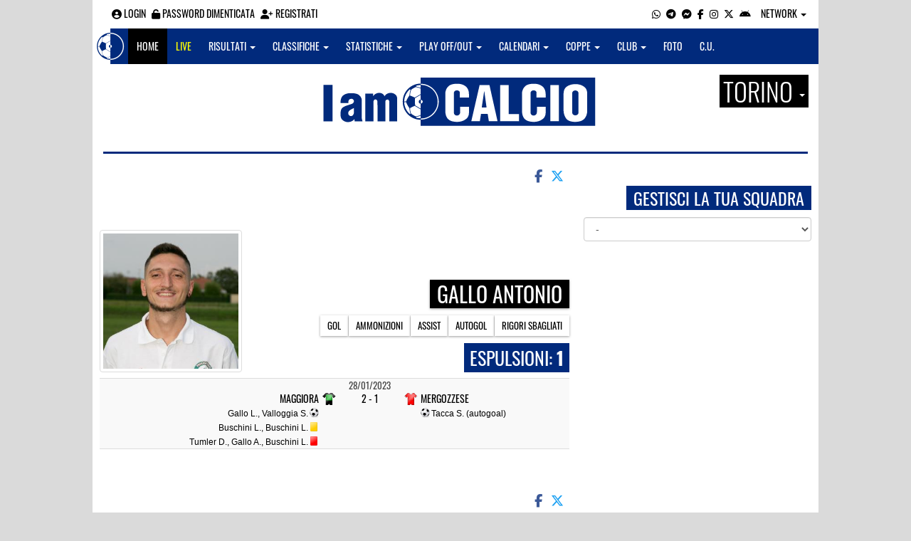

--- FILE ---
content_type: text/html; charset=UTF-8
request_url: https://torino.iamcalcio.it/espulsioni/gallo-antonio/35136/200/3a-categoria-vco/2022-2023.html
body_size: 14444
content:
<!DOCTYPE html><html lang="it"><head><script async src="https://www.googletagmanager.com/gtag/js?id=G-7CLCKJ1X36"></script><script src="https://static.iamcalcio.it/engine/js/gtag.js"></script><meta name="theme-color" content="#012a7c" /><base href="https://torino.iamcalcio.it/" /><meta charset="utf-8" /><meta http-equiv="X-UA-Compatible" content="IE=edge" /><meta name="viewport" content="width=device-width, initial-scale=1.0" /><link rel="manifest" href="manifest.php"><meta http-equiv="refresh" content="600" /><title>Espulsioni - Gallo Antonio - Terza Categoria VCO - 2022/2023 - I AM CALCIO TORINO</title><meta name="description" content="I am Calcio, social magazine sul mondo del calcio. Classifiche, pronostici e risultati in tempo reale"><meta name="keywords" content="calcio, notizie, social, allenatore, calciatore, preparatore, dirigente, presidente, fotografo, redattore, arbitro, risultati, diretta, live, pronostici, calendario, classifica, supporter, tifoso, mister" /><meta property="fb:app_id" content="436568696444789" /><link href="https://media5.iamcalcio.it/_repository/favicon/torino.favicon.ico" rel="icon" type="image/x-icon" /><link rel="apple-touch-icon" href="https://media5.iamcalcio.it/_repository/apple-touch/torino.apple-touch.png" /><link rel="alternate" type="application/rss+xml" title="I AM CALCIO TORINO" href="https://torino.iamcalcio.it/rss/news/" /><style>:root{--main-bg-color: #012a7c; --main-font-color: #ffffff;}</style><link href="https://static.iamcalcio.it/engine/assets-cached/iac_9d85bf788898fb9df8e2f2468fcb45c7.css" rel="stylesheet" type="text/css" /><link href="https://static.iamcalcio.it/engine/assets-cached/iac_a863f657ddbc3b0fb494a9c549952428.css" rel="stylesheet" type="text/css" /><script async src="https://www.googletagservices.com/tag/js/gpt.js"></script><script data-ad-client="ca-pub-1271695306484538" async src="https://pagead2.googlesyndication.com/pagead/js/adsbygoogle.js"></script></head><body class="reduced" data-network="26"><div class="container container-main-wbn"><nav id="topbar"><ul class="pull-left"><li><form class="form-inline" method="post"><div class="form-group"><input name="user" type="text" class="form-control" placeholder="nickname" required></div> <div class="form-group"><input name="pass" type="password" class="form-control" placeholder="password" required></div> <button type="submit" class="btn btn-default"><i class="fa-solid fa-user"></i> Accedi</button></form></li><li><a class="login-button" href="#"><i class="fa-solid fa-user-circle" aria-hidden="true" title="Effettua il login"></i> Login</a></li><li><a href="forgot_password.html"><i class="fa-solid fa-unlock" title="Password dimenticata?"></i> Password dimenticata</a></li><li><a href="registrazione.html"><i class="fa-solid fa-user-plus"></i> Registrati</a></li></ul><ul class="pull-right"><li><a class="socialIcons whatsapp" href="https://api.whatsapp.com/send?phone=3333986777" title="Contatta I AM CALCIO TORINO su WhatsApp" target="_blank"><i class="fa-brands fa-whatsapp"></i></a></li><li><a class="socialIcons telegram" href="https://t.me/+393333986777" title="Contatta I AM CALCIO TORINO su Telegram"  target="_blank"><i class="fa-brands fa-telegram-plane"></i></a></li><li><a class="socialIcons messenger" href="https://www.messenger.com/t/iamcalcio.to/" title="Contatta I AM CALCIO TORINO su Messenger" target="_blank"><i class="fa-brands fa-facebook-messenger"></i></a></li><li><a class="socialIcons facebook" href="https://www.facebook.com/iamcalcio.to/" title="Visita I AM CALCIO TORINO su Facebook" target="_blank"><i class="fa-brands fa-facebook-f"></i></a></li><li><a class="socialIcons instagram" href="https://www.instagram.com/iamcalcio/" title="Visita I AM CALCIO TORINO su Instagram" target="_blank"><i class="fa-brands fa-instagram"></i></a></li><li><a class="socialIcons twitter" href="https://twitter.com/iamcalciotorino" title="Visita I AM CALCIO TORINO su Twitter" target="_blank"><i class="fa-brands fa-x-twitter"></i></a></li><li><a href="#" id="download-app-header" class="socialIcons app-android" title="App I AM CALCIO per Android" target="_blank"><i class="fa-brands fa-android"></i></a></li><li class="dropdown networks-list"><a href="#" class="dropdown-toggle" data-toggle="dropdown" role="button" aria-haspopup="true" aria-expanded="false">Network <span class="caret"></span></a><ul class="dropdown-menu"><li class="network-italia"><a href="https://iamcalcio.it">Italia</a></li><li><a href="https://alessandria.iamcalcio.it">Alessandria</a></li><li><a href="https://aosta.iamcalcio.it">Aosta</a></li><li><a href="https://asti.iamcalcio.it">Asti</a></li><li><a href="https://avellino.iamcalcio.it">Avellino</a></li><li><a href="https://bari.iamcalcio.it">Bari</a></li><li><a href="https://bat.iamcalcio.it">Bat</a></li><li><a href="https://benevento.iamcalcio.it">Benevento</a></li><li><a href="https://biella.iamcalcio.it">Biella</a></li><li><a href="https://brindisi.iamcalcio.it">Brindisi</a></li><li><a href="https://campobasso.iamcalcio.it">Campobasso</a></li><li><a href="https://caserta.iamcalcio.it">Caserta</a></li><li><a href="https://catanzaro.iamcalcio.it">Catanzaro</a></li><li><a href="https://cosenza.iamcalcio.it">Cosenza</a></li><li><a href="https://crotone.iamcalcio.it">Crotone</a></li><li><a href="https://cuneo.iamcalcio.it">Cuneo</a></li><li><a href="https://foggia.iamcalcio.it">Foggia</a></li><li><a href="https://isernia.iamcalcio.it">Isernia</a></li><li><a href="https://lecce.iamcalcio.it">Lecce</a></li><li><a href="https://matera.iamcalcio.it">Matera</a></li><li><a href="https://napoli.iamcalcio.it">Napoli</a></li><li><a href="https://novara.iamcalcio.it">Novara</a></li><li><a href="https://potenza.iamcalcio.it">Potenza</a></li><li><a href="https://reggiocalabria.iamcalcio.it">Reggio Calabria</a></li><li><a href="https://salerno.iamcalcio.it">Salerno</a></li><li><a href="https://taranto.iamcalcio.it">Taranto</a></li><li><a href="https://torino.iamcalcio.it">Torino</a></li><li><a href="https://vco.iamcalcio.it">Vco</a></li><li><a href="https://vercelli.iamcalcio.it">Vercelli</a></li><li><a href="https://vibovalentia.iamcalcio.it">Vibo Valentia</a></li></ul></li></ul></nav><nav id="topmenu" class="navbar navbar-default topmenu container navbar-fixed-top"><div><div class="navbar-header"><a class="navbar-brand visible-lg" href="/"><img src="https://media5.iamcalcio.it/logos/brand.png" alt="logo I AM CALCIO Torino" title="I AM CALCIO Torino" /></a><a class="navbar-brand visible-xs" href="/"><img src="https://media5.iamcalcio.it/logos/logo-navbar_26.png" alt="logo I AM CALCIO Torino" title="I AM CALCIO Torino" /></a><button type="button" class="navbar-toggle collapsed" data-toggle="collapse" data-target="#bs-example-navbar-collapse-1" aria-expanded="false"><span class="sr-only">Toggle navigation</span><span class="icon-bar"></span><span class="icon-bar"></span><span class="icon-bar"></span></button><ul class="nav navbar-nav pull-right nocollapse onlymobile"><li class="red"><a href="dirette.html">Live</a></li></ul></div><div class="collapse navbar-collapse" id="bs-example-navbar-collapse-1"><ul class="nav navbar-nav"><li id="item_topmenu_home"><a title="Homepage" href="/">Home</a></li><li id="item_topmenu_dirette" class="yellow"><a title="Risultati in tempo reale" href="dirette.html">Live</a></li><li id="item_topmenu_risultati"><a title="Risultati" class="dropdown-toggle" data-toggle="dropdown" href="#">Risultati <span class="caret"></span></a><ul class="dropdown-menu multi-level"><li><a title="Risultati Serie A" href="risultati/3/serie-a/">Serie A</a></li><li><a title="Risultati Serie C Girone B" href="risultati/933/serie-c-girone-b/">Serie C Girone B</a></li><li><a title="Risultati Serie D Girone A" href="risultati/20/serie-d-girone-a/">Serie D Girone A</a></li><li class="dropdown-submenu"><a title="Risultati Eccellenza" href="#" class="dropdown-toggle" data-toggle="dropdown">Eccellenza</a><ul class="dropdown-menu"><li><a title="Risultati Eccellenza Girone A" href="risultati/14/eccellenza-girone-a/">Eccellenza Girone A</a></li><li><a title="Risultati Eccellenza Girone B" href="risultati/15/eccellenza-girone-b/">Eccellenza Girone B</a></li></ul></li><li class="dropdown-submenu"><a title="Risultati Promozione" href="#" class="dropdown-toggle" data-toggle="dropdown">Promozione</a><ul class="dropdown-menu"><li><a title="Risultati Promozione Girone A" href="risultati/54/promozione-girone-a/">Promozione Girone A</a></li><li><a title="Risultati Promozione Girone B" href="risultati/118/promozione-girone-b/">Promozione Girone B</a></li><li><a title="Risultati Promozione Girone C" href="risultati/119/promozione-girone-c/">Promozione Girone C</a></li><li><a title="Risultati Promozione Girone D" href="risultati/120/promozione-girone-d/">Promozione Girone D</a></li></ul></li><li class="dropdown-submenu"><a title="Risultati Prima Categoria" href="#" class="dropdown-toggle" data-toggle="dropdown">Prima Categoria</a><ul class="dropdown-menu"><li><a title="Risultati Prima Categoria Girone B" href="risultati/122/prima-categoria-girone-b/">Prima Categoria Girone B</a></li><li><a title="Risultati Prima Categoria Girone D" href="risultati/124/prima-categoria-girone-d/">Prima Categoria Girone D</a></li><li><a title="Risultati Prima Categoria Girone E" href="risultati/125/prima-categoria-girone-e/">Prima Categoria Girone E</a></li><li><a title="Risultati Prima Categoria Girone F" href="risultati/126/prima-categoria-girone-f/">Prima Categoria Girone F</a></li><li><a title="Risultati Prima Categoria Girone G" href="risultati/143/prima-categoria-girone-g/">Prima Categoria Girone G</a></li></ul></li><li class="dropdown-submenu"><a title="Risultati Seconda Categoria" href="#" class="dropdown-toggle" data-toggle="dropdown">Seconda Categoria</a><ul class="dropdown-menu"><li><a title="Risultati Seconda Categoria Girone C" href="risultati/132/2a-categoria-girone-c/">Seconda Categoria Girone C</a></li><li><a title="Risultati Seconda Categoria Girone D" href="risultati/133/2a-categoria-girone-d/">Seconda Categoria Girone D</a></li><li><a title="Risultati Seconda Categoria Girone E" href="risultati/134/2a-categoria-girone-e/">Seconda Categoria Girone E</a></li><li><a title="Risultati Seconda Categoria Girone F" href="risultati/135/2a-categoria-girone-f/">Seconda Categoria Girone F</a></li></ul></li></ul></li><li id="item_topmenu_classifiche"><a title="Classifiche" class="dropdown-toggle" data-toggle="dropdown" href="#">Classifiche <span class="caret"></span></a><ul class="dropdown-menu multi-level"><li><a title="Classifica Serie A" href="classifiche/3/serie-a/">Serie A</a></li><li><a title="Classifica Serie C Girone B" href="classifiche/933/serie-c-girone-b/">Serie C Girone B</a></li><li><a title="Classifica Serie D Girone A" href="classifiche/20/serie-d-girone-a/">Serie D Girone A</a></li><li class="dropdown-submenu"><a title="Classifica Eccellenza" href="#" class="dropdown-toggle" data-toggle="dropdown">Eccellenza</a><ul class="dropdown-menu"><li><a title="Classifica Eccellenza Girone A" href="classifiche/14/eccellenza-girone-a/">Eccellenza Girone A</a></li><li><a title="Classifica Eccellenza Girone B" href="classifiche/15/eccellenza-girone-b/">Eccellenza Girone B</a></li></ul></li><li class="dropdown-submenu"><a title="Classifica Promozione" href="#" class="dropdown-toggle" data-toggle="dropdown">Promozione</a><ul class="dropdown-menu"><li><a title="Classifica Promozione Girone A" href="classifiche/54/promozione-girone-a/">Promozione Girone A</a></li><li><a title="Classifica Promozione Girone B" href="classifiche/118/promozione-girone-b/">Promozione Girone B</a></li><li><a title="Classifica Promozione Girone C" href="classifiche/119/promozione-girone-c/">Promozione Girone C</a></li><li><a title="Classifica Promozione Girone D" href="classifiche/120/promozione-girone-d/">Promozione Girone D</a></li></ul></li><li class="dropdown-submenu"><a title="Classifica Prima Categoria" href="#" class="dropdown-toggle" data-toggle="dropdown">Prima Categoria</a><ul class="dropdown-menu"><li><a title="Classifica Prima Categoria Girone B" href="classifiche/122/prima-categoria-girone-b/">Prima Categoria Girone B</a></li><li><a title="Classifica Prima Categoria Girone D" href="classifiche/124/prima-categoria-girone-d/">Prima Categoria Girone D</a></li><li><a title="Classifica Prima Categoria Girone E" href="classifiche/125/prima-categoria-girone-e/">Prima Categoria Girone E</a></li><li><a title="Classifica Prima Categoria Girone F" href="classifiche/126/prima-categoria-girone-f/">Prima Categoria Girone F</a></li><li><a title="Classifica Prima Categoria Girone G" href="classifiche/143/prima-categoria-girone-g/">Prima Categoria Girone G</a></li></ul></li><li class="dropdown-submenu"><a title="Classifica Seconda Categoria" href="#" class="dropdown-toggle" data-toggle="dropdown">Seconda Categoria</a><ul class="dropdown-menu"><li><a title="Classifica Seconda Categoria Girone C" href="classifiche/132/2a-categoria-girone-c/">Seconda Categoria Girone C</a></li><li><a title="Classifica Seconda Categoria Girone D" href="classifiche/133/2a-categoria-girone-d/">Seconda Categoria Girone D</a></li><li><a title="Classifica Seconda Categoria Girone E" href="classifiche/134/2a-categoria-girone-e/">Seconda Categoria Girone E</a></li><li><a title="Classifica Seconda Categoria Girone F" href="classifiche/135/2a-categoria-girone-f/">Seconda Categoria Girone F</a></li></ul></li></ul></li><li id="item_topmenu_statistiche"><a title="Statistiche Giocatori" class="dropdown-toggle" data-toggle="dropdown" href="#">Statistiche <span class="caret"></span></a><ul class="dropdown-menu multi-level"><li class="dropdown-submenu"><a title="Marcatori" href="#" class="dropdown-toggle" data-toggle="dropdown">Marcatori</a><ul class="dropdown-menu"><li><a title="Classifica marcatori" href="classifica-marcatori/3/serie-a/">Serie A</a></li><li><a title="Classifica marcatori" href="classifica-marcatori/20/serie-d-girone-a/">Serie D Girone A</a></li><li><a title="Classifica marcatori" href="classifica-marcatori/14/eccellenza-girone-a/">Eccellenza Girone A</a></li><li><a title="Classifica marcatori" href="classifica-marcatori/54/promozione-girone-a/">Promozione Girone A</a></li></ul></li></ul></li><li id="item_topmenu_playoff_playout"><a title="Play off Play out" class="dropdown-toggle" data-toggle="dropdown" href="#">Play off/out <span class="caret"></span></a><ul class="dropdown-menu multi-level"><li><a title="Play off Play out Serie C" href="serie-c-playoff-playout/1426/">Serie C</a></li><li><a title="Play off Play out Serie D" href="serie-d-playoff-playout/485/">Serie D</a></li><li><a title="Play off Play out Eccellenza Nazionale" href="eccellenza-nazionale-playoff-playout/491/">Eccellenza Nazionale</a></li><li><a title="Play off Play out Eccellenza Piemonte" href="eccellenza-piemonte-playoff-playout/508/">Eccellenza Piemonte</a></li><li><a title="Play off Play out Promozione" href="promozione-playoff-playout/528/">Promozione</a></li><li><a title="Play off Play out Prima Categoria" href="1a-categoria-playoff-playout/531/">Prima Categoria</a></li><li><a title="Play off Play out Seconda Categoria" href="2a-categoria-playoff-playout/532/">Seconda Categoria</a></li><li><a title="Play off Play out 3ª Categoria" href="3a-categoria-playoff-playout/1494/">3ª Categoria</a></li></ul></li><li id="item_topmenu_calendari"><a title="Calendari" class="dropdown-toggle" data-toggle="dropdown" href="#">Calendari <span class="caret"></span></a><ul class="dropdown-menu multi-level"><li><a title="Calendario Serie A" href="calendari/3/serie-a/">Serie A</a></li><li><a title="Calendario Serie C Girone B" href="calendari/933/serie-c-girone-b/">Serie C Girone B</a></li><li><a title="Calendario Serie D Girone A" href="calendari/20/serie-d-girone-a/">Serie D Girone A</a></li><li class="menu-item dropdown dropdown-submenu"><a title="Calendario Eccellenza" href="#" class="dropdown-toggle" data-toggle="dropdown">Eccellenza</a><ul class="dropdown-menu"><li><a title="Calendario Eccellenza Girone A" href="calendari/14/eccellenza-girone-a/">Eccellenza Girone A</a></li><li><a title="Calendario Eccellenza Girone B" href="calendari/15/eccellenza-girone-b/">Eccellenza Girone B</a></li></ul></li><li class="menu-item dropdown dropdown-submenu"><a title="Calendario Promozione" href="#" class="dropdown-toggle" data-toggle="dropdown">Promozione</a><ul class="dropdown-menu"><li><a title="Calendario Promozione Girone A" href="calendari/54/promozione-girone-a/">Promozione Girone A</a></li><li><a title="Calendario Promozione Girone B" href="calendari/118/promozione-girone-b/">Promozione Girone B</a></li><li><a title="Calendario Promozione Girone C" href="calendari/119/promozione-girone-c/">Promozione Girone C</a></li><li><a title="Calendario Promozione Girone D" href="calendari/120/promozione-girone-d/">Promozione Girone D</a></li></ul></li><li class="menu-item dropdown dropdown-submenu"><a title="Calendario Prima Categoria" href="#" class="dropdown-toggle" data-toggle="dropdown">Prima Categoria</a><ul class="dropdown-menu"><li><a title="Calendario Prima Categoria Girone B" href="calendari/122/prima-categoria-girone-b/">Prima Categoria Girone B</a></li><li><a title="Calendario Prima Categoria Girone D" href="calendari/124/prima-categoria-girone-d/">Prima Categoria Girone D</a></li><li><a title="Calendario Prima Categoria Girone E" href="calendari/125/prima-categoria-girone-e/">Prima Categoria Girone E</a></li><li><a title="Calendario Prima Categoria Girone F" href="calendari/126/prima-categoria-girone-f/">Prima Categoria Girone F</a></li><li><a title="Calendario Prima Categoria Girone G" href="calendari/143/prima-categoria-girone-g/">Prima Categoria Girone G</a></li></ul></li><li class="menu-item dropdown dropdown-submenu"><a title="Calendario Seconda Categoria" href="#" class="dropdown-toggle" data-toggle="dropdown">Seconda Categoria</a><ul class="dropdown-menu"><li><a title="Calendario Seconda Categoria Girone C" href="calendari/132/2a-categoria-girone-c/">Seconda Categoria Girone C</a></li><li><a title="Calendario Seconda Categoria Girone D" href="calendari/133/2a-categoria-girone-d/">Seconda Categoria Girone D</a></li><li><a title="Calendario Seconda Categoria Girone E" href="calendari/134/2a-categoria-girone-e/">Seconda Categoria Girone E</a></li><li><a title="Calendario Seconda Categoria Girone F" href="calendari/135/2a-categoria-girone-f/">Seconda Categoria Girone F</a></li></ul></li></ul></li><li id="item_topmenu_coppe"><a title="Coppe" class="dropdown-toggle" data-toggle="dropdown" href="#">Coppe <span class="caret"></span></a><ul class="dropdown-menu multi-level"><li><a title="Coppa Champions League" href="champions-league-coppe/411/">Champions League</a></li><li><a title="Coppa Europa League" href="europa-league-coppe/1148/">Europa League</a></li><li><a title="Coppa Conference League" href="conference-league-coppe/2221/">Conference League</a></li><li><a title="Coppa Qualificazioni Mondiali" href="qualificazioni-mondiali-coppe/1654/">Qualificazioni Mondiali</a></li><li><a title="Coppa Coppa Italia" href="coppa-italia-coppe/493/">Coppa Italia</a></li><li><a title="Coppa Supercoppa Serie C" href="supercoppa-serie-c-coppe/1429/">Supercoppa Serie C</a></li><li><a title="Coppa Coppa Italia Serie C" href="coppa-italia-serie-c-coppe/402/">Coppa Italia Serie C</a></li><li><a title="Coppa Coppa Italia Serie D" href="coppa-italia-serie-d-coppe/523/">Coppa Italia Serie D</a></li><li><a title="Coppa Poule Scudetto Serie D" href="poule-scudetto-serie-d-coppe/590/">Poule Scudetto Serie D</a></li><li><a title="Coppa Coppa Italia Dilettanti" href="coppa-italia-dilettanti-coppe/401/">Coppa Italia Dilettanti</a></li><li><a title="Coppa Coppa Italia Eccellenza Piemonte" href="coppa-italia-eccellenza-piemonte-coppe/942/">Coppa Italia Eccellenza Piemonte</a></li><li><a title="Coppa Coppa Italia Promozione Piemonte" href="coppa-italia-promozione-piemonte-coppe/956/">Coppa Italia Promozione Piemonte</a></li><li><a title="Coppa Coppa Piemonte Prima Categoria" href="coppa-piemonte-1a-categoria-coppe/1083/">Coppa Piemonte Prima Categoria</a></li><li><a title="Coppa Coppa Piemonte 2ª e 3ª Categoria" href="coppa-piemonte-2a-e-3a-categoria-coppe/1928/">Coppa Piemonte 2ª e 3ª Categoria</a></li><li><a title="Coppa Scudetto Eccellenza" href="scudetto-eccellenza-coppe/2102/">Scudetto Eccellenza</a></li><li><a title="Coppa Scudetto Promozione" href="scudetto-promozione-coppe/561/">Scudetto Promozione</a></li><li><a title="Coppa Scudetto Prima Categoria" href="scudetto-1a-categoria-coppe/566/">Scudetto Prima Categoria</a></li><li><a title="Coppa Scudetto Seconda Categoria" href="scudetto-2a-categoria-coppe/672/">Scudetto Seconda Categoria</a></li><li><a title="Coppa Scudetto 3ª Categoria" href="scudetto-3a-categoria-coppe/2025/">Scudetto 3ª Categoria</a></li><li><a title="Coppa UDAS Cup" href="udas-cup-coppe/1812/">UDAS Cup</a></li><li><a title="Coppa Wide Cup Pre Season" href="wide-cup-pre-season-coppe/2054/">Wide Cup Pre Season</a></li><li><a title="Coppa Udas Tournament Invernale" href="udas-tournament-invernale-coppe/2071/">Udas Tournament Invernale</a></li></ul></li><li id="item_topmenu_performance"><a title="Club" class="dropdown-toggle" data-toggle="dropdown" href="#">Club <span class="caret"></span></a><ul class="dropdown-menu multi-level"><li><a title="Performance stagionale" href="performance/26/">Performance stagionale</a></li><li><a title="Top 10 del mese" href="top10/26/10-2025.html">Top 10 del mese</a></li></ul></li><li id="item_topmenu_foto"><a title="Foto" href="archivio-foto.html">Foto</a></li><li id="item_topmenu_comunicati"><a title="Comunicati stampa" href="comunicati/">C.U.</a></li></ul></div></div></nav><header id="main_header_site"><h1 class="hidden">Espulsioni - Gallo Antonio - Terza Categoria VCO - 2022/2023 - I AM CALCIO TORINO</h1><div class="row logo"><div class="col-md-2 col-sm-2">&nbsp;</div><div class="col-md-8 col-sm-8"><a href="https://torino.iamcalcio.it/" class="logo"><figure><img class="img-responsive" src="https://media5.iamcalcio.it/_repository/loghi/torino.logo.png" alt="I AM CALCIO"></figure></a></div><div class="col-md-2 col-sm-2 dropdown-logo-caption-networks"><a href="#" class="dropdown-toggle dropdown-logo-caption" data-toggle="dropdown" role="button" aria-haspopup="true" aria-expanded="false">Torino <span class="caret"></span></a><ul class="dropdown-menu"><li class="network-italia"><a href="https://iamcalcio.it">Italia</a></li><li><a href="https://alessandria.iamcalcio.it">Alessandria</a></li><li><a href="https://aosta.iamcalcio.it">Aosta</a></li><li><a href="https://asti.iamcalcio.it">Asti</a></li><li><a href="https://avellino.iamcalcio.it">Avellino</a></li><li><a href="https://bari.iamcalcio.it">Bari</a></li><li><a href="https://bat.iamcalcio.it">Bat</a></li><li><a href="https://benevento.iamcalcio.it">Benevento</a></li><li><a href="https://biella.iamcalcio.it">Biella</a></li><li><a href="https://brindisi.iamcalcio.it">Brindisi</a></li><li><a href="https://campobasso.iamcalcio.it">Campobasso</a></li><li><a href="https://caserta.iamcalcio.it">Caserta</a></li><li><a href="https://catanzaro.iamcalcio.it">Catanzaro</a></li><li><a href="https://cosenza.iamcalcio.it">Cosenza</a></li><li><a href="https://crotone.iamcalcio.it">Crotone</a></li><li><a href="https://cuneo.iamcalcio.it">Cuneo</a></li><li><a href="https://foggia.iamcalcio.it">Foggia</a></li><li><a href="https://isernia.iamcalcio.it">Isernia</a></li><li><a href="https://lecce.iamcalcio.it">Lecce</a></li><li><a href="https://matera.iamcalcio.it">Matera</a></li><li><a href="https://napoli.iamcalcio.it">Napoli</a></li><li><a href="https://novara.iamcalcio.it">Novara</a></li><li><a href="https://potenza.iamcalcio.it">Potenza</a></li><li><a href="https://reggiocalabria.iamcalcio.it">Reggio Calabria</a></li><li><a href="https://salerno.iamcalcio.it">Salerno</a></li><li><a href="https://taranto.iamcalcio.it">Taranto</a></li><li><a href="https://torino.iamcalcio.it">Torino</a></li><li><a href="https://vco.iamcalcio.it">Vco</a></li><li><a href="https://vercelli.iamcalcio.it">Vercelli</a></li><li><a href="https://vibovalentia.iamcalcio.it">Vibo Valentia</a></li></ul></div></div><div class="row"><div class="col-md-12 leaderboard"><div data-tag="BANNER_H1_PUSHBAR" data-network="torino" data-ref="div-gpt-ad-1659347325163-0" id="div-gpt-ad-1659347325163-0" data-slot="/4002086/IAM_ITA_970x90" data-square="[[970,90],[970,250]]" data-where="desktop-altre" class="googlepubads"></div></div></div></header><aside class="hidden" data-cached="y"></aside><div class="networkNotActiveStrip"><div class="row ads-strip"><div class="col-md-12"></div></div><hr class="divider" /></div><div id="main-wrapper" class="row"><main class="col-md-8 col-sm-7"><div class="article-single"><span id="appdedicata"></span><div class="social-share text-right "><a class="share-facebook" title="Condividi su Facebook" href="https://www.facebook.com/sharer/sharer.php?u=https://torino.iamcalcio.it/espulsioni/gallo-antonio/35136/200/3a-categoria-vco/2022-2023.html" target="_blank"><i class="fa-brands fa-facebook-f"></i></a><a class="share-twitter" title="Condividi su Twitter" href="https://twitter.com/home?status=https://torino.iamcalcio.it/espulsioni/gallo-antonio/35136/200/3a-categoria-vco/2022-2023.html" target="_blank"><i class="fa-brands fa-x-twitter"></i></a><a class="share-messenger" title="Condividi su Messenger" href="fb-messenger://share/?link=https://torino.iamcalcio.it/espulsioni/gallo-antonio/35136/200/3a-categoria-vco/2022-2023.html" target="_blank"></a><a class="share-whatsapp" title="Condividi su Whatsapp" href="https://api.whatsapp.com/send?text=https://torino.iamcalcio.it/espulsioni/gallo-antonio/35136/200/3a-categoria-vco/2022-2023.html" data-action="share/whatsapp/share" target="_blank"></a><a class="share-telegram" title="Condividi su Telegram" href="tg:msg?text=https://torino.iamcalcio.it/espulsioni/gallo-antonio/35136/200/3a-categoria-vco/2022-2023.html" target="_blank"></a></div><div data-tag="BANNER_DX2" data-network="torino" data-ref="div-gpt-ad-1659435251895-0" id="div-gpt-ad-1659435251895-0" data-slot="/4002086/IAC_ITA_300x250_2" data-square="[300,250]" data-where="desktop-altre" class="googlepubads"></div><aside class="hidden" data-cached="n"></aside><table class="table table-striped turn turnChart allMatchesByPlayer"><caption><span class="title-badge"><a href="classifica-espulsioni/200/3a-categoria-vco/2022-2023.html">Classifica espulsioni - Terza Categoria VCO - 2022/2023</a></span><span class="title-badge player-subtitle hidden">Gallo Antonio</span><figure class="statisticPlayerCard"><img src="https://media5.iamcalcio.it/upload/avatars/35136/63c48549191fe.63c48549191ff.jpg" alt="Gallo Antonio" class="thumbnail" /><figcaption><a href="statistiche-giocatore/gallo-antonio/35136/200/3a-categoria-vco/2022-2023.html"><strong class="title-badge player-subtitle">Gallo Antonio</strong></a><br /><span class="navActions"><a href="marcatore-gol/gallo-antonio/35136/200/3a-categoria-vco/2022-2023.html" title="dettagli gol">Gol</a><a href="ammonizioni/gallo-antonio/35136/200/3a-categoria-vco/2022-2023.html" title="dettagli ammonizioni">Ammonizioni</a><a href="assist/gallo-antonio/35136/200/3a-categoria-vco/2022-2023.html" title="dettagli assist">Assist</a><a href="autogol/gallo-antonio/35136/200/3a-categoria-vco/2022-2023.html" title="dettagli autogol">Autogol</a><a href="rigori-sbagliati/gallo-antonio/35136/200/3a-categoria-vco/2022-2023.html" title="dettagli rigori sbagliati">Rigori sbagliati</a></span><strong></strong><br /><span class="min-stats">Espulsioni: <strong> 1</strong></span></figcaption></figure></caption><thead></thead><tfoot class="mininfo"><tr><td colspan="5">&nbsp;</td></tr></tfoot><tbody><tr><td class="club clubHome" style="background-image:url(https://media5.iamcalcio.it/colors/uniforms/others/t_170.png)"><a href="https://torino.iamcalcio.it/social/squadre/1729/maggiora/">Maggiora</a><span class="scorer">Gallo L., Valloggia S.</span><span class="yellowcard">Buschini L., Buschini L.</span><span class="redcard">Tumler D., Gallo A., Buschini L.</span></td><td class="asidenotajax"><time datetime="2023-01-28 14:30">28/01/2023</time><a href="https://torino.iamcalcio.it/diretta-live-tabellino/maggiora-mergozzese/407033.html" title="vai al live match">2 - 1</a></td><td class="club clubVisitors" style="background-image:url(https://media5.iamcalcio.it/colors/uniforms/others/t_1.png)"><a href="https://torino.iamcalcio.it/social/squadre/1249/mergozzese/">Mergozzese</a><span class="scorer">Tacca S. (autogoal)</span><span class="yellowcard"></span><span class="redcard"></span></td></tr></tbody></table><div class="social-share text-right "><a class="share-facebook" title="Condividi su Facebook" href="https://www.facebook.com/sharer/sharer.php?u=https://torino.iamcalcio.it/espulsioni/gallo-antonio/35136/200/3a-categoria-vco/2022-2023.html" target="_blank"><i class="fa-brands fa-facebook-f"></i></a><a class="share-twitter" title="Condividi su Twitter" href="https://twitter.com/home?status=https://torino.iamcalcio.it/espulsioni/gallo-antonio/35136/200/3a-categoria-vco/2022-2023.html" target="_blank"><i class="fa-brands fa-x-twitter"></i></a><a class="share-messenger" title="Condividi su Messenger" href="fb-messenger://share/?link=https://torino.iamcalcio.it/espulsioni/gallo-antonio/35136/200/3a-categoria-vco/2022-2023.html" target="_blank"></a><a class="share-whatsapp" title="Condividi su Whatsapp" href="https://api.whatsapp.com/send?text=https://torino.iamcalcio.it/espulsioni/gallo-antonio/35136/200/3a-categoria-vco/2022-2023.html" data-action="share/whatsapp/share" target="_blank"></a><a class="share-telegram" title="Condividi su Telegram" href="tg:msg?text=https://torino.iamcalcio.it/espulsioni/gallo-antonio/35136/200/3a-categoria-vco/2022-2023.html" target="_blank"></a></div><figure class="main-cover-box"><div id="inRead"></div><img class="img-responsive" src="https://media5.iamcalcio.it/cover_live/cover_stats/copertina_statistiche.jpg" alt="Statistiche - IamCALCIO Torino" /></figure><div class="ads-mobile" data-ads="BANNER_P2"></div></div></main><aside class="hidden" data-cached="n"></aside><aside class="col-md-4 col-sm-5"><div data-tag="BANNER_DX2" data-network="torino" data-ref="div-gpt-ad-1659435251895-0" id="div-gpt-ad-1659435251895-0" data-slot="/4002086/IAC_ITA_300x250_2" data-square="[300,250]" data-where="desktop-altre" class="googlepubads"></div><div class="clever-core-ads-offerwall"></div><div class="clever-core-ads"></div><h2 class="title-badge mt10">Gestisci la tua squadra</h2><select name="clubs" class="selectClubList form-control"><option value="0">-</option><option value="7920" data-href="social/squadre/7920/ac-denti">Ac Denti</option><option value="8794" data-href="social/squadre/8794/ac-picchia">Ac Picchia</option><option value="1774" data-href="social/squadre/1774/academy-bacigalupo">Academy Bacigalupo</option><option value="5279" data-href="social/squadre/5279/accademia-grugliasco">Accademia Grugliasco</option><option value="3168" data-href="social/squadre/3168/accademia-intertorino">Accademia Intertorino</option><option value="8078" data-href="social/squadre/8078/accademia-pertusa">Accademia Pertusa</option><option value="8081" data-href="social/squadre/8081/aglia-valle-sacra">Agliè Valle Sacra</option><option value="3060" data-href="social/squadre/3060/aglia-">Aglié</option><option value="1481" data-href="social/squadre/1481/airaschese">Airaschese</option><option value="8847" data-href="social/squadre/8847/ajeje-brazzers">Ajeje Brazzers</option><option value="8286" data-href="social/squadre/8286/almese-calcio">Almese Calcio</option><option value="1483" data-href="social/squadre/1483/alpignano">Alpignano</option><option value="7308" data-href="social/squadre/7308/amici-del-calcio">Amici Del Calcio</option><option value="3046" data-href="social/squadre/3046/amici-di-montegiove">Amici Di Montegiove</option><option value="3081" data-href="social/squadre/3081/andezeno">Andezeno</option><option value="8705" data-href="social/squadre/8705/angel-art">Angel Art</option><option value="1784" data-href="social/squadre/1784/antico-borgoretto">Antico Borgoretto</option><option value="8799" data-href="social/squadre/8799/antonelliana">Antonelliana</option><option value="1751" data-href="social/squadre/1751/ardor-san-francesco">Ardor San Francesco</option><option value="3202" data-href="social/squadre/3202/ardor-torino">Ardor Torino</option><option value="3240" data-href="social/squadre/3240/atletico-1912">Atletico 1912</option><option value="7272" data-href="social/squadre/7272/atletico-airasca">Atletico Airasca</option><option value="7160" data-href="social/squadre/7160/atletico-alpignano">Atletico Alpignano</option><option value="3074" data-href="social/squadre/3074/atletico-antonelli">Atletico Antonelli</option><option value="5332" data-href="social/squadre/5332/atletico-chatillon">Atletico Chatillon</option><option value="6624" data-href="social/squadre/6624/atletico-chivasso">Atletico Chivasso</option><option value="520" data-href="social/squadre/520/atletico-gabetto">Atletico Gabetto</option><option value="8793" data-href="social/squadre/8793/atletico-ma-non-troppo">Atletico Ma Non Troppo</option><option value="8803" data-href="social/squadre/8803/atletico-mirafiori">Atletico Mirafiori</option><option value="5276" data-href="social/squadre/5276/atletico-nichelinense">Atletico Nichelinense</option><option value="8791" data-href="social/squadre/8791/atletico-passatella">Atletico Passatella</option><option value="5281" data-href="social/squadre/5281/atletico-pont">Atletico Pont</option><option value="8295" data-href="social/squadre/8295/atletico-robassomero">Atletico Robassomero</option><option value="6860" data-href="social/squadre/6860/atletico-sangiustese">Atletico Sangiustese</option><option value="2020" data-href="social/squadre/2020/atletico-santena">Atletico Santena</option><option value="338" data-href="social/squadre/338/atletico-torino">Atletico Torino</option><option value="1768" data-href="social/squadre/1768/atletico-villaretto">Atletico Villaretto</option><option value="3075" data-href="social/squadre/3075/atletico-volpiano">Atletico Volpiano</option><option value="7156" data-href="social/squadre/7156/atletico-volpiano-mappano">Atletico Volpiano Mappano</option><option value="8292" data-href="social/squadre/8292/atletico-volvera">Atletico Volvera</option><option value="8077" data-href="social/squadre/8077/aurora-calcio-tfr">Aurora Calcio Tfr</option><option value="3110" data-href="social/squadre/3110/aurora-rinascita-piossasco">Aurora Rinascita Piossasco</option><option value="10290" data-href="social/squadre/10290/autovip-san-mauro">Autovip San Mauro</option><option value="10597" data-href="social/squadre/10597/auxilium-san-luigi">Auxilium San Luigi</option><option value="3067" data-href="social/squadre/3067/auxilium-valdocco">Auxilium Valdocco</option><option value="5275" data-href="social/squadre/5275/aviglianese">Aviglianese</option><option value="3053" data-href="social/squadre/3053/azeglio">Azeglio</option><option value="8702" data-href="social/squadre/8702/azienda-agricola-gilli">Azienda Agricola Gilli</option><option value="7919" data-href="social/squadre/7919/b-s-sport">B&s Sport</option><option value="3090" data-href="social/squadre/3090/bacigalupo">Bacigalupo</option><option value="3054" data-href="social/squadre/3054/bajo-dora">Bajo Dora</option><option value="10340" data-href="social/squadre/10340/bajo-la-serra">Bajo La Serra</option><option value="3082" data-href="social/squadre/3082/baldissero">Baldissero</option><option value="1752" data-href="social/squadre/1752/banchette-colleretto">Banchette Colleretto</option><option value="8781" data-href="social/squadre/8781/bar-manolite">Bar Manolite</option><option value="1776" data-href="social/squadre/1776/barcanova-calcio">Barcanova Calcio</option><option value="1777" data-href="social/squadre/1777/barracuda">Barracuda</option><option value="1785" data-href="social/squadre/1785/bassa-val-susa">Bassa Val Susa</option><option value="8714" data-href="social/squadre/8714/bayern-leverdure">Bayern Leverdure</option><option value="3169" data-href="social/squadre/3169/bayern-monkey">Bayern Monkey</option><option value="10396" data-href="social/squadre/10396/beiborg">Beiborg</option><option value="1798" data-href="social/squadre/1798/beinasco">Beinasco</option><option value="3242" data-href="social/squadre/3242/bellavista-calcio">Bellavista Calcio</option><option value="9895" data-href="social/squadre/9895/beppe-viola">Beppe Viola</option><option value="8782" data-href="social/squadre/8782/bestie">Bestie</option><option value="8848" data-href="social/squadre/8848/bestie-pianezzesi">Bestie Pianezzesi</option><option value="1353" data-href="social/squadre/1353/bollengo">Bollengo</option><option value="1484" data-href="social/squadre/1484/borgaretto">Borgaretto</option><option value="348" data-href="social/squadre/348/borgaro-nobis">Borgaro Nobis</option><option value="3083" data-href="social/squadre/3083/borgata-cit-turin">Borgata Cit Turin</option><option value="8287" data-href="social/squadre/8287/borgata-lesna-2017">Borgata Lesna 2017</option><option value="3206" data-href="social/squadre/3206/borgata-parella">Borgata Parella</option><option value="3170" data-href="social/squadre/3170/borgo-cavour">Borgo Cavour</option><option value="10598" data-href="social/squadre/10598/borgo-vittoria-cit-turin">Borgo Vittoria Cit Turin</option><option value="1753" data-href="social/squadre/1753/bosconerese">Bosconerese</option><option value="8787" data-href="social/squadre/8787/botafiga">Botafiga</option><option value="1355" data-href="social/squadre/1355/brandizzo">Brandizzo</option><option value="3111" data-href="social/squadre/3111/bricherasio-bibiana">Bricherasio Bibiana</option><option value="8788" data-href="social/squadre/8788/brighella">Brighella</option><option value="3102" data-href="social/squadre/3102/bruinese">Bruinese</option><option value="3095" data-href="social/squadre/3095/brunetta">Brunetta</option><option value="1492" data-href="social/squadre/1492/bsr-grugliasco">Bsr Grugliasco</option><option value="3047" data-href="social/squadre/3047/busignetto-verolengo">Busignetto Verolengo</option><option value="3096" data-href="social/squadre/3096/bussoleno">Bussoleno</option><option value="8076" data-href="social/squadre/8076/bussoleno-chianocco">Bussoleno Chianocco</option><option value="9259" data-href="social/squadre/9259/cafasse-balangero">Cafasse Balangero</option><option value="3068" data-href="social/squadre/3068/cafasse-balangero">Cafasse Balangero</option><option value="8798" data-href="social/squadre/8798/calcio-mappano">Calcio Mappano</option><option value="3084" data-href="social/squadre/3084/cambiano">Cambiano</option><option value="3693" data-href="social/squadre/3693/candiolo">Candiolo</option><option value="5278" data-href="social/squadre/5278/caprie-green-club">Caprie Green Club</option><option value="1791" data-href="social/squadre/1791/carignano">Carignano</option><option value="3085" data-href="social/squadre/3085/carrara-90">Carrara 90</option><option value="6831" data-href="social/squadre/6831/carrara-90">Carrara 90</option><option value="3097" data-href="social/squadre/3097/caselette">Caselette</option><option value="343" data-href="social/squadre/343/caselle">Caselle</option><option value="1760" data-href="social/squadre/1760/castellamonte">Castellamonte</option><option value="3076" data-href="social/squadre/3076/castiglione">Castiglione</option><option value="512" data-href="social/squadre/512/cavour">Cavour</option><option value="1486" data-href="social/squadre/1486/cbs">Cbs</option><option value="1485" data-href="social/squadre/1485/cenisia">Cenisia</option><option value="3244" data-href="social/squadre/3244/centro-giovani-calciatori-aosta">Centro Giovani Calciatori Aosta</option><option value="3098" data-href="social/squadre/3098/centrocampo">Centrocampo</option><option value="3246" data-href="social/squadre/3246/chambave">Chambave</option><option value="3241" data-href="social/squadre/3241/chatillon-1999">Chatillon 1999</option><option value="3103" data-href="social/squadre/3103/chianocco">Chianocco</option><option value="104" data-href="social/squadre/104/chieri">Chieri</option><option value="511" data-href="social/squadre/511/chisola">Chisola</option><option value="4742" data-href="social/squadre/4742/chisone">Chisone</option><option value="10594" data-href="social/squadre/10594/chivasso-calcio">Chivasso Calcio</option><option value="3086" data-href="social/squadre/3086/circolo-da-giau-dt">Circolo Da Giau Dt</option><option value="7260" data-href="social/squadre/7260/ciria-">Ciriè</option><option value="1778" data-href="social/squadre/1778/cit-turin-lde">Cit Turin Lde</option><option value="6836" data-href="social/squadre/6836/cit-turin-w">Cit Turin W</option><option value="1786" data-href="social/squadre/1786/citta-di-rivoli">Città Di Rivoli</option><option value="3196" data-href="social/squadre/3196/city-angels">City Angels</option><option value="3174" data-href="social/squadre/3174/cnh-industrial">Cnh Industrial</option><option value="3204" data-href="social/squadre/3204/collegno-paradiso">Collegno Paradiso</option><option value="1761" data-href="social/squadre/1761/colleretto-pedanea">Colleretto Pedanea</option><option value="10590" data-href="social/squadre/10590/comala">Comala</option><option value="3077" data-href="social/squadre/3077/coop-druent">Coop Druent</option><option value="3069" data-href="social/squadre/3069/corio">Corio</option><option value="8790" data-href="social/squadre/8790/costruzioni-paladino">Costruzioni Paladino</option><option value="7306" data-href="social/squadre/7306/crocetta">Crocetta</option><option value="1482" data-href="social/squadre/1482/csf-carmagnola">Csf Carmagnola</option><option value="8703" data-href="social/squadre/8703/cska">Cska</option><option value="1792" data-href="social/squadre/1792/cumiana">Cumiana</option><option value="8769" data-href="social/squadre/8769/cumiana-calcio-real">Cumiana Calcio Real</option><option value="1787" data-href="social/squadre/1787/denso">Denso</option><option value="7650" data-href="social/squadre/7650/derby-f.c.">Derby F.c.</option><option value="7642" data-href="social/squadre/7642/digalattikos">Digalattikos</option><option value="3078" data-href="social/squadre/3078/don-bosco-caselle">Don Bosco Caselle</option><option value="1487" data-href="social/squadre/1487/don-bosco-nichelino">Don Bosco Nichelino</option><option value="5277" data-href="social/squadre/5277/don-bosco-rivoli">Don Bosco Rivoli</option><option value="3112" data-href="social/squadre/3112/donatori-volvera">Donatori Volvera</option><option value="8796" data-href="social/squadre/8796/dorina">Dorina</option><option value="10320" data-href="social/squadre/10320/druentina">Druentina</option><option value="3171" data-href="social/squadre/3171/duomo-chieri">Duomo Chieri</option><option value="8707" data-href="social/squadre/8707/el-cholo">El Cholo</option><option value="3087" data-href="social/squadre/3087/emit-boys">Emit Boys</option><option value="1762" data-href="social/squadre/1762/esperanza">Esperanza</option><option value="8701" data-href="social/squadre/8701/esso-corso-francia">Esso Corso Francia</option><option value="8785" data-href="social/squadre/8785/evo-tende-fc">Evo Tende Fc</option><option value="3195" data-href="social/squadre/3195/excelsius">Excelsius</option><option value="8708" data-href="social/squadre/8708/f.c.-gnente">F.c. Gnente</option><option value="8789" data-href="social/squadre/8789/fc-portici">Fc Portici</option><option value="7521" data-href="social/squadre/7521/femminile-juventus-torino">Femminile Juventus Torino</option><option value="3070" data-href="social/squadre/3070/fiano-plus">Fiano Plus</option><option value="6811" data-href="social/squadre/6811/filadelfia-moncalieri">Filadelfia Moncalieri</option><option value="3055" data-href="social/squadre/3055/fiorano">Fiorano</option><option value="2028" data-href="social/squadre/2028/football-club-moncalieri">Football Club Moncalieri</option><option value="3079" data-href="social/squadre/3079/football-mappano">Football Mappano</option><option value="3248" data-href="social/squadre/3248/forno">Forno</option><option value="3172" data-href="social/squadre/3172/franceschina">Franceschina</option><option value="3099" data-href="social/squadre/3099/francesco-marino">Francesco Marino</option><option value="3200" data-href="social/squadre/3200/gabetto-sporting-venaria">Gabetto Sporting Venaria</option><option value="3071" data-href="social/squadre/3071/gar-rebaudengo">Gar Rebaudengo</option><option value="6812" data-href="social/squadre/6812/garino">Garino</option><option value="341" data-href="social/squadre/341/gassino">Gassino</option><option value="7643" data-href="social/squadre/7643/gestio-consulti">Gestio Consulti</option><option value="3100" data-href="social/squadre/3100/giavenocoazze">Giavenocoazze</option><option value="3072" data-href="social/squadre/3072/gioventu-rodallese">Gioventu Rodallese</option><option value="3692" data-href="social/squadre/3692/givolettese-calcio">Givolettese Calcio</option><option value="7916" data-href="social/squadre/7916/gli-amici-di-zlatan">Gli Amici Di Zlatan</option><option value="10607" data-href="social/squadre/10607/go-sport-grugliasco">Go Sport Grugliasco</option><option value="4739" data-href="social/squadre/4739/gruppo-sportivo-castello">Gruppo Sportivo Castello</option><option value="8784" data-href="social/squadre/8784/happy-days">Happy Days</option><option value="3173" data-href="social/squadre/3173/i-blues">I Blues</option><option value="7656" data-href="social/squadre/7656/i-figli-di-aniello">I Figli Di Aniello</option><option value="9261" data-href="social/squadre/9261/independiente-ivrea">Independiente Ivrea</option><option value="7251" data-href="social/squadre/7251/ivrea">Ivrea</option><option value="350" data-href="social/squadre/350/ivrea-1905">Ivrea 1905</option><option value="6704" data-href="social/squadre/6704/ivrea-banchette">Ivrea Banchette</option><option value="8771" data-href="social/squadre/8771/ivrea-femminile">Ivrea Femminile</option><option value="7159" data-href="social/squadre/7159/ivrea-montalto">Ivrea Montalto</option><option value="6855" data-href="social/squadre/6855/j-gold-school">J Gold School</option><option value="3249" data-href="social/squadre/3249/junior-sport-club-salassa">Junior Sport Club Salassa</option><option value="5331" data-href="social/squadre/5331/junior-torrazza">Junior Torrazza</option><option value="1" data-href="social/squadre/1/juventus">Juventus</option><option value="8770" data-href="social/squadre/8770/juventus-next-gen">Juventus Next Gen</option><option value="7602" data-href="social/squadre/7602/juventus-primavera">Juventus Primavera</option><option value="6832" data-href="social/squadre/6832/juventus-torino">Juventus Torino</option><option value="8054" data-href="social/squadre/8054/juventus-w">Juventus W</option><option value="3088" data-href="social/squadre/3088/kl-calcio">Kl Calcio</option><option value="10325" data-href="social/squadre/10325/kl-pertusa">Kl Pertusa</option><option value="9945" data-href="social/squadre/9945/l84-c5">L84 C5</option><option value="1763" data-href="social/squadre/1763/la-chivasso">La Chivasso</option><option value="8704" data-href="social/squadre/8704/la-follja">La Follja</option><option value="7271" data-href="social/squadre/7271/la-loggia">La Loggia</option><option value="10595" data-href="social/squadre/10595/la-nuova-lanzese">La Nuova Lanzese</option><option value="8074" data-href="social/squadre/8074/la-pianese">La Pianese</option><option value="3065" data-href="social/squadre/3065/la-romanese">La Romanese</option><option value="6862" data-href="social/squadre/6862/la-rondinese">La Rondinese</option><option value="3040" data-href="social/squadre/3040/la-rondinese">La Rondinese</option><option value="3080" data-href="social/squadre/3080/la-vischese">La Vischese</option><option value="8780" data-href="social/squadre/8780/lab-rigatoni">Lab Rigatoni</option><option value="9260" data-href="social/squadre/9260/lascaris">Lascaris</option><option value="349" data-href="social/squadre/349/lascaris">Lascaris</option><option value="1361" data-href="social/squadre/1361/leina-">Leinì</option><option value="7270" data-href="social/squadre/7270/lenci-poirino-onlus">Lenci Poirino Onlus</option><option value="3089" data-href="social/squadre/3089/leo-chieri">Leo Chieri</option><option value="1793" data-href="social/squadre/1793/lesna-gold">Lesna Gold</option><option value="3198" data-href="social/squadre/3198/lesna-mondialcar">Lesna Mondialcar</option><option value="7259" data-href="social/squadre/7259/locana">Locana</option><option value="7649" data-href="social/squadre/7649/lokomotiv-sbronza">Lokomotiv Sbronza</option><option value="517" data-href="social/squadre/517/lucento">Lucento</option><option value="1794" data-href="social/squadre/1794/luserna">Luserna</option><option value="7652" data-href="social/squadre/7652/lyoness">Lyoness</option><option value="8850" data-href="social/squadre/8850/m2a-united">M2a United</option><option value="5284" data-href="social/squadre/5284/madonna-campagna">Madonna Campagna</option><option value="7647" data-href="social/squadre/7647/magnifica">Magnifica</option><option value="3091" data-href="social/squadre/3091/mappanese">Mappanese</option><option value="6810" data-href="social/squadre/6810/marentinese">Marentinese</option><option value="8706" data-href="social/squadre/8706/market-d.b.">Market D.b.</option><option value="8712" data-href="social/squadre/8712/marlboro-team">Marlboro Team</option><option value="8849" data-href="social/squadre/8849/mastro-ferramenta">Mastro Ferramenta</option><option value="1354" data-href="social/squadre/1354/mathi">Mathi</option><option value="3101" data-href="social/squadre/3101/meroni-rivoli">Meroni Rivoli</option><option value="1489" data-href="social/squadre/1489/mirafiori">Mirafiori</option><option value="7307" data-href="social/squadre/7307/mo.de.r.na.">Mo.de.r.na.</option><option value="3092" data-href="social/squadre/3092/moncalieri">Moncalieri</option><option value="8284" data-href="social/squadre/8284/moncalieri-calcio-1953">Moncalieri Calcio 1953</option><option value="3042" data-href="social/squadre/3042/montanaro">Montanaro</option><option value="3243" data-href="social/squadre/3243/montjovet">Montjovet</option><option value="3093" data-href="social/squadre/3093/nichelino-hesperia">Nichelino Hesperia</option><option value="7250" data-href="social/squadre/7250/nichelino-hesperia">Nichelino Hesperia</option><option value="1779" data-href="social/squadre/1779/nizza-millefonti">Nizza Millefonti</option><option value="4740" data-href="social/squadre/4740/none">None</option><option value="8710" data-href="social/squadre/8710/nova-f.c.">Nova F.c.</option><option value="7310" data-href="social/squadre/7310/nuova-nichelino">Nuova Nichelino</option><option value="3175" data-href="social/squadre/3175/nuova-sciolze">Nuova Sciolze</option><option value="5282" data-href="social/squadre/5282/nuovo-sportsud-75">Nuovo Sportsud 75</option><option value="7266" data-href="social/squadre/7266/olimpica-grugliasco">Olimpica Grugliasco</option><option value="1795" data-href="social/squadre/1795/olympic-collegno">Olympic Collegno</option><option value="6856" data-href="social/squadre/6856/olympic-collegno-w">Olympic Collegno W</option><option value="3197" data-href="social/squadre/3197/onnisport-club">Onnisport Club</option><option value="8711" data-href="social/squadre/8711/orange-bad">Orange Bad</option><option value="8743" data-href="social/squadre/8743/orbassano">Orbassano</option><option value="1769" data-href="social/squadre/1769/orione-vallette">Orione Vallette</option><option value="353" data-href="social/squadre/353/orizzonti-united">Orizzonti United</option><option value="1746" data-href="social/squadre/1746/pancaliericastagnole">Pancaliericastagnole</option><option value="7915" data-href="social/squadre/7915/passione-biancorossa">Passione Biancorossa</option><option value="8830" data-href="social/squadre/8830/pavarolo-calcio">Pavarolo Calcio</option><option value="2686" data-href="social/squadre/2686/pecetto">Pecetto</option><option value="3114" data-href="social/squadre/3114/perosa">Perosa</option><option value="1770" data-href="social/squadre/1770/pertusa-biglieri">Pertusa Biglieri</option><option value="8297" data-href="social/squadre/8297/pertusio">Pertusio</option><option value="1495" data-href="social/squadre/1495/pianezza">Pianezza</option><option value="10560" data-href="social/squadre/10560/piemonte-valle-d-039-aosta-u15">Piemonte Valle D'Aosta U15</option><option value="10559" data-href="social/squadre/10559/piemonte-valle-d-039-aosta-u17">Piemonte Valle D'Aosta U17</option><option value="10558" data-href="social/squadre/10558/piemonte-valle-d-039-aosta-u19">Piemonte Valle D'Aosta U19</option><option value="3122" data-href="social/squadre/3122/pinasca">Pinasca</option><option value="10443" data-href="social/squadre/10443/pinerolese-sport">Pinerolese Sport</option><option value="518" data-href="social/squadre/518/pinerolo">Pinerolo</option><option value="7253" data-href="social/squadre/7253/pinerolo-w">Pinerolo W</option><option value="3176" data-href="social/squadre/3176/pino">Pino</option><option value="10588" data-href="social/squadre/10588/piossaschese">Piossaschese</option><option value="3115" data-href="social/squadre/3115/piossasco">Piossasco</option><option value="7914" data-href="social/squadre/7914/pippo-parrucchiere">Pippo Parrucchiere</option><option value="2687" data-href="social/squadre/2687/poirinese">Poirinese</option><option value="7281" data-href="social/squadre/7281/polisport-castagnole">Polisport Castagnole</option><option value="8797" data-href="social/squadre/8797/polisportiva-dora-torino">Polisportiva Dora Torino</option><option value="1771" data-href="social/squadre/1771/pozzomaina">Pozzomaina</option><option value="3135" data-href="social/squadre/3135/pralormo">Pralormo</option><option value="1796" data-href="social/squadre/1796/pro-collegno-collegnese">Pro Collegno Collegnese</option><option value="344" data-href="social/squadre/344/pro-eureka">Pro Eureka</option><option value="8767" data-href="social/squadre/8767/psg">Psg</option><option value="1764" data-href="social/squadre/1764/pvf">Pvf</option><option value="1364" data-href="social/squadre/1364/quincinetto-tavagnasco">Quincinetto Tavagnasco</option><option value="7138" data-href="social/squadre/7138/quincitava">Quincitava</option><option value="8288" data-href="social/squadre/8288/rangers-savonera-collegno">Rangers Savonera Collegno</option><option value="1772" data-href="social/squadre/1772/rapid-torino">Rapid Torino</option><option value="3207" data-href="social/squadre/3207/real-9.0.9">Real 9.0.9</option><option value="3104" data-href="social/squadre/3104/real-boys-sant-039-ambrogio">Real Boys Sant'Ambrogio</option><option value="1360" data-href="social/squadre/1360/real-canavese">Real Canavese</option><option value="7645" data-href="social/squadre/7645/real-estate">Real Estate</option><option value="3199" data-href="social/squadre/3199/real-kl">Real Kl</option><option value="8768" data-href="social/squadre/8768/real-orione-vallette">Real Orione Vallette</option><option value="7261" data-href="social/squadre/7261/real-salus">Real Salus</option><option value="5283" data-href="social/squadre/5283/real-torino">Real Torino</option><option value="3691" data-href="social/squadre/3691/real-venaria">Real Venaria</option><option value="3058" data-href="social/squadre/3058/red-devils-verres">Red Devils Verres</option><option value="10599" data-href="social/squadre/10599/resistenza-granata">Resistenza Granata</option><option value="7268" data-href="social/squadre/7268/respect">Respect</option><option value="7264" data-href="social/squadre/7264/rivalta">Rivalta</option><option value="3251" data-href="social/squadre/3251/rivarese">Rivarese</option><option value="1366" data-href="social/squadre/1366/rivarolese">Rivarolese</option><option value="1765" data-href="social/squadre/1765/river-1951">River 1951</option><option value="1780" data-href="social/squadre/1780/river-mosso">River Mosso</option><option value="7154" data-href="social/squadre/7154/rivoli">Rivoli</option><option value="3073" data-href="social/squadre/3073/rocchese">Rocchese</option><option value="3117" data-href="social/squadre/3117/roletto-val-noce">Roletto Val Noce</option><option value="8082" data-href="social/squadre/8082/rosta">Rosta</option><option value="8792" data-href="social/squadre/8792/rotonda-team">Rotonda Team</option><option value="5495" data-href="social/squadre/5495/rubiana">Rubiana</option><option value="7644" data-href="social/squadre/7644/rubin-kebab">Rubin Kebab</option><option value="7654" data-href="social/squadre/7654/rumba-mama-">Rumba Mamà</option><option value="3201" data-href="social/squadre/3201/salsasio">Salsasio</option><option value="3178" data-href="social/squadre/3178/san-benigno-canavese">San Benigno Canavese</option><option value="3118" data-href="social/squadre/3118/san-bernardo">San Bernardo</option><option value="6847" data-href="social/squadre/6847/san-bernardo-luserna">San Bernardo Luserna</option><option value="1367" data-href="social/squadre/1367/san-carlo">San Carlo</option><option value="3177" data-href="social/squadre/3177/san-carlo-canavese">San Carlo Canavese</option><option value="8802" data-href="social/squadre/8802/san-donato">San Donato</option><option value="8299" data-href="social/squadre/8299/san-gallo-settimo">San Gallo Settimo</option><option value="1493" data-href="social/squadre/1493/san-giacomo-chieri">San Giacomo Chieri</option><option value="7265" data-href="social/squadre/7265/san-giorgio-piossasco">San Giorgio Piossasco</option><option value="3105" data-href="social/squadre/3105/san-giorgio-torino">San Giorgio Torino</option><option value="2027" data-href="social/squadre/2027/san-giuseppe-riva">San Giuseppe Riva</option><option value="3250" data-href="social/squadre/3250/san-grato-ivrea">San Grato Ivrea</option><option value="3203" data-href="social/squadre/3203/san-luigi-santena">San Luigi Santena</option><option value="1756" data-href="social/squadre/1756/san-maurizio-canavese">San Maurizio Canavese</option><option value="1781" data-href="social/squadre/1781/san-mauro">San Mauro</option><option value="7263" data-href="social/squadre/7263/san-michele">San Michele</option><option value="10601" data-href="social/squadre/10601/san-paolo-torino">San Paolo Torino</option><option value="3119" data-href="social/squadre/3119/san-pietro-val-lemina">San Pietro Val Lemina</option><option value="1789" data-href="social/squadre/1789/san-secondo">San Secondo</option><option value="7918" data-href="social/squadre/7918/sanabios">Sanabios</option><option value="10596" data-href="social/squadre/10596/sangiustese-23">Sangiustese 23</option><option value="10600" data-href="social/squadre/10600/sant-039-ignazio-sport">Sant'Ignazio Sport</option><option value="1773" data-href="social/squadre/1773/santa-rita">Santa Rita</option><option value="1490" data-href="social/squadre/1490/santenese">Santenese</option><option value="8786" data-href="social/squadre/8786/sbronzi-di-riace">Sbronzi Di Riace</option><option value="3121" data-href="social/squadre/3121/scalenghe">Scalenghe</option><option value="8083" data-href="social/squadre/8083/sciolze">Sciolze</option><option value="7917" data-href="social/squadre/7917/sempre-umili">Sempre Umili</option><option value="352" data-href="social/squadre/352/settimo">Settimo</option><option value="8713" data-href="social/squadre/8713/sisal-match-alpignano">Sisal Match Alpignano</option><option value="10602" data-href="social/squadre/10602/sisport">Sisport</option><option value="1494" data-href="social/squadre/1494/soccer-academy-piscineseriva-1964">Soccer Academy Piscineseriva 1964</option><option value="8783" data-href="social/squadre/8783/spartani">Spartani</option><option value="6865" data-href="social/squadre/6865/spazio-talent-soccer">Spazio Talent Soccer</option><option value="1782" data-href="social/squadre/1782/spazio-talent-soccer">Spazio Talent Soccer</option><option value="521" data-href="social/squadre/521/sporting-cenisia">Sporting Cenisia</option><option value="8285" data-href="social/squadre/8285/sporting-club">Sporting Club</option><option value="3245" data-href="social/squadre/3245/sporting-issogne-2001">Sporting Issogne 2001</option><option value="8293" data-href="social/squadre/8293/sporting-orbassano">Sporting Orbassano</option><option value="6858" data-href="social/squadre/6858/sporting-rosta">Sporting Rosta</option><option value="1788" data-href="social/squadre/1788/sporting-rosta">Sporting Rosta</option><option value="8289" data-href="social/squadre/8289/sporting-vittoria-torino">Sporting Vittoria Torino</option><option value="8294" data-href="social/squadre/8294/sportinsieme-piobesi">Sportinsieme Piobesi</option><option value="1358" data-href="social/squadre/1358/sportiva-nolese">Sportiva Nolese</option><option value="7258" data-href="social/squadre/7258/strambinese">Strambinese</option><option value="8801" data-href="social/squadre/8801/sursum-corda-sc">Sursum Corda Sc</option><option value="8290" data-href="social/squadre/8290/susa-calcio">Susa Calcio</option><option value="8709" data-href="social/squadre/8709/tagli-uomo-gallucci">Tagli Uomo Gallucci</option><option value="8291" data-href="social/squadre/8291/talent-scout-italia">Talent Scout Italia</option><option value="3106" data-href="social/squadre/3106/taurinense">Taurinense</option><option value="6625" data-href="social/squadre/6625/tetti-francesi-rivalta">Tetti Francesi Rivalta</option><option value="3205" data-href="social/squadre/3205/tetti-piatti">Tetti Piatti</option><option value="7651" data-href="social/squadre/7651/tony-hairdresser">Tony Hairdresser</option><option value="8775" data-href="social/squadre/8775/torinese">Torinese</option><option value="16" data-href="social/squadre/16/torino">Torino</option><option value="7529" data-href="social/squadre/7529/torino-cf">Torino Cf</option><option value="7311" data-href="social/squadre/7311/torre-pellice">Torre Pellice</option><option value="2688" data-href="social/squadre/2688/trofarello">Trofarello</option><option value="7653" data-href="social/squadre/7653/trovatese">Trovatese</option><option value="7912" data-href="social/squadre/7912/udas-team">Udas Team</option><option value="9902" data-href="social/squadre/9902/union-bb-vallesusa">Union Bb Vallesusa</option><option value="7137" data-href="social/squadre/7137/union-bussolenobruzolo">Union Bussolenobruzolo</option><option value="1491" data-href="social/squadre/1491/union-valle-di-susa">Union Valle Di Susa</option><option value="7648" data-href="social/squadre/7648/university-night">University Night</option><option value="1488" data-href="social/squadre/1488/usaf-favari">Usaf Favari</option><option value="3066" data-href="social/squadre/3066/valchiusella">Valchiusella</option><option value="1790" data-href="social/squadre/1790/valdruento">Valdruento</option><option value="1757" data-href="social/squadre/1757/vallorco">Vallorco</option><option value="8298" data-href="social/squadre/8298/valmalone">Valmalone</option><option value="5280" data-href="social/squadre/5280/valsusa">Valsusa</option><option value="1783" data-href="social/squadre/1783/vanchiglia">Vanchiglia</option><option value="1356" data-href="social/squadre/1356/venaria-reale">Venaria Reale</option><option value="3107" data-href="social/squadre/3107/venaus">Venaus</option><option value="3052" data-href="social/squadre/3052/verolenghese">Verolenghese</option><option value="6866" data-href="social/squadre/6866/vianney">Vianney</option><option value="1775" data-href="social/squadre/1775/vianney">Vianney</option><option value="1496" data-href="social/squadre/1496/victoria-ivest">Victoria Ivest</option><option value="3113" data-href="social/squadre/3113/vigone">Vigone</option><option value="1742" data-href="social/squadre/1742/villafranca">Villafranca</option><option value="1797" data-href="social/squadre/1797/villar-perosa">Villar Perosa</option><option value="3108" data-href="social/squadre/3108/villarbasse">Villarbasse</option><option value="2689" data-href="social/squadre/2689/villastellone-carignano">Villastellone Carignano</option><option value="7913" data-href="social/squadre/7913/vinovo-games">Vinovo Games</option><option value="3094" data-href="social/squadre/3094/vinovo-sport-events">Vinovo Sport Events</option><option value="7267" data-href="social/squadre/7267/virtus-piemonte">Virtus Piemonte</option><option value="1368" data-href="social/squadre/1368/volpiano">Volpiano</option><option value="10097" data-href="social/squadre/10097/volpiano-pianese">Volpiano Pianese</option><option value="7655" data-href="social/squadre/7655/zanotti">Zanotti</option></select><div class="aside-box-sticked-top"><div data-tag="BANNER_DX1" data-network="torino" data-ref="" id="" data-slot="/4002086/IAC_ITA_300x250_1[300,250]div-gpt-ad-1659435154651-0" data-square="" data-where="desktop-altre" class="googlepubads"></div></div></aside></div><div class="box-banner-mobile-footer banner-footer-fixed"></div><footer id="main-footer" class="row"><figure class="col-lg-2 col-xs-12"><a title="IamCALCIO" href="https://www.iamcalcio.it/" class="logo"><img class="img-responsive" src="https://media5.iamcalcio.it/_repository/loghi/torino.logo.png" alt="I AM CALCIO TORINO" /></a></figure><div class="col-lg-10 col-xs-12"><p class="footer">I AM CALCIO è una testata giornalistica quotidiana registrata presso il Tribunale di Benevento con autorizzazione n. 08/13. Iscrizione al ROC n. 17031.<br><a href="https://www.mindthelab.it/" title="Mind the Lab" target="_blank">Mind the Lab</a> - P.IVA 01377360621 - Tutti i diritti riservati.</p><p>Gioca Responsabile. 18+<span class="icons"><img src="https://static.iamcalcio.it/engine/images/aams/aams-white.svg" alt="AAMS" title="AAMS"><img src="https://static.iamcalcio.it/engine/images/aams/adm-white.svg" alt="ADM" title="ADM"></span></p><p class="networklist"><strong>SCEGLI LA TUA PROVINCIA</strong><br><a href="https://agrigento.iamcalcio.it" target="_blank" title="Vuoi gestire IamCALCIO Agrigento?">Agrigento</a>, <a class="active" href="https://alessandria.iamcalcio.it" target="_blank" title="Visita IamCALCIO Alessandria">Alessandria</a>, <a href="https://ancona.iamcalcio.it" target="_blank" title="Vuoi gestire IamCALCIO Ancona?">Ancona</a>, <a class="active" href="https://aosta.iamcalcio.it" target="_blank" title="Visita IamCALCIO Aosta">Aosta</a>, <a href="https://arezzo.iamcalcio.it" target="_blank" title="Vuoi gestire IamCALCIO Arezzo?">Arezzo</a>, <a href="https://ascoli.iamcalcio.it" target="_blank" title="Vuoi gestire IamCALCIO Ascoli?">Ascoli</a>, <a class="active" href="https://asti.iamcalcio.it" target="_blank" title="Visita IamCALCIO Asti">Asti</a>, <a class="active" href="https://avellino.iamcalcio.it" target="_blank" title="Visita IamCALCIO Avellino">Avellino</a>, <a class="active" href="https://bari.iamcalcio.it" target="_blank" title="Visita IamCALCIO Bari">Bari</a>, <a class="active" href="https://bat.iamcalcio.it" target="_blank" title="Visita IamCALCIO Bat">Bat</a>, <a href="https://belluno.iamcalcio.it" target="_blank" title="Vuoi gestire IamCALCIO Belluno?">Belluno</a>, <a class="active" href="https://benevento.iamcalcio.it" target="_blank" title="Visita IamCALCIO Benevento">Benevento</a>, <a href="https://bergamo.iamcalcio.it" target="_blank" title="Vuoi gestire IamCALCIO Bergamo?">Bergamo</a>, <a class="active" href="https://biella.iamcalcio.it" target="_blank" title="Visita IamCALCIO Biella">Biella</a>, <a href="https://bologna.iamcalcio.it" target="_blank" title="Vuoi gestire IamCALCIO Bologna?">Bologna</a>, <a href="https://bolzano.iamcalcio.it" target="_blank" title="Vuoi gestire IamCALCIO Bolzano?">Bolzano</a>, <a href="https://brescia.iamcalcio.it" target="_blank" title="Vuoi gestire IamCALCIO Brescia?">Brescia</a>, <a class="active" href="https://brindisi.iamcalcio.it" target="_blank" title="Visita IamCALCIO Brindisi">Brindisi</a>, <a href="https://cagliari.iamcalcio.it" target="_blank" title="Vuoi gestire IamCALCIO Cagliari?">Cagliari</a>, <a href="https://calciomercato.iamcalcio.it/" target="_blank" title="Vuoi gestire IamCALCIO Calciomercato?">Calciomercato</a>, <a href="https://caltanissetta.iamcalcio.it" target="_blank" title="Vuoi gestire IamCALCIO Caltanissetta?">Caltanissetta</a>, <a class="active" href="https://campobasso.iamcalcio.it" target="_blank" title="Visita IamCALCIO Campobasso">Campobasso</a>, <a class="active" href="https://caserta.iamcalcio.it" target="_blank" title="Visita IamCALCIO Caserta">Caserta</a>, <a href="https://catania.iamcalcio.it" target="_blank" title="Vuoi gestire IamCALCIO Catania?">Catania</a>, <a class="active" href="https://catanzaro.iamcalcio.it" target="_blank" title="Visita IamCALCIO Catanzaro">Catanzaro</a>, <a href="https://chieti.iamcalcio.it" target="_blank" title="Vuoi gestire IamCALCIO Chieti?">Chieti</a>, <a href="https://como.iamcalcio.it" target="_blank" title="Vuoi gestire IamCALCIO Como?">Como</a>, <a class="active" href="https://cosenza.iamcalcio.it" target="_blank" title="Visita IamCALCIO Cosenza">Cosenza</a>, <a href="https://cremona.iamcalcio.it" target="_blank" title="Vuoi gestire IamCALCIO Cremona?">Cremona</a>, <a class="active" href="https://crotone.iamcalcio.it" target="_blank" title="Visita IamCALCIO Crotone">Crotone</a>, <a class="active" href="https://cuneo.iamcalcio.it" target="_blank" title="Visita IamCALCIO Cuneo">Cuneo</a>, <a href="https://enna.iamcalcio.it" target="_blank" title="Vuoi gestire IamCALCIO Enna?">Enna</a>, <a href="https://fermo.iamcalcio.it" target="_blank" title="Vuoi gestire IamCALCIO Fermo?">Fermo</a>, <a href="https://ferrara.iamcalcio.it" target="_blank" title="Vuoi gestire IamCALCIO Ferrara?">Ferrara</a>, <a href="https://firenze.iamcalcio.it" target="_blank" title="Vuoi gestire IamCALCIO Firenze?">Firenze</a>, <a class="active" href="https://foggia.iamcalcio.it" target="_blank" title="Visita IamCALCIO Foggia">Foggia</a>, <a href="https://forlicesena.iamcalcio.it" target="_blank" title="Vuoi gestire IamCALCIO Forlì-Cesena?">Forlì-Cesena</a>, <a href="https://frosinone.iamcalcio.it" target="_blank" title="Vuoi gestire IamCALCIO Frosinone?">Frosinone</a>, <a href="https://genova.iamcalcio.it" target="_blank" title="Vuoi gestire IamCALCIO Genova?">Genova</a>, <a href="https://gorizia.iamcalcio.it" target="_blank" title="Vuoi gestire IamCALCIO Gorizia?">Gorizia</a>, <a href="https://grosseto.iamcalcio.it" target="_blank" title="Vuoi gestire IamCALCIO Grosseto?">Grosseto</a>, <a href="https://imperia.iamcalcio.it" target="_blank" title="Vuoi gestire IamCALCIO Imperia?">Imperia</a>, <a class="active" href="https://isernia.iamcalcio.it" target="_blank" title="Visita IamCALCIO Isernia">Isernia</a>, <a href="https://laquila.iamcalcio.it" target="_blank" title="Vuoi gestire IamCALCIO L'Aquila?">L'Aquila</a>, <a href="https://laspezia.iamcalcio.it" target="_blank" title="Vuoi gestire IamCALCIO La Spezia?">La Spezia</a>, <a href="https://latina.iamcalcio.it" target="_blank" title="Vuoi gestire IamCALCIO Latina?">Latina</a>, <a class="active" href="https://lecce.iamcalcio.it" target="_blank" title="Visita IamCALCIO Lecce">Lecce</a>, <a href="https://lecco.iamcalcio.it" target="_blank" title="Vuoi gestire IamCALCIO Lecco?">Lecco</a>, <a href="https://livorno.iamcalcio.it" target="_blank" title="Vuoi gestire IamCALCIO Livorno?">Livorno</a>, <a href="https://lodi.iamcalcio.it" target="_blank" title="Vuoi gestire IamCALCIO Lodi?">Lodi</a>, <a href="https://lucca.iamcalcio.it" target="_blank" title="Vuoi gestire IamCALCIO Lucca?">Lucca</a>, <a href="https://macerata.iamcalcio.it" target="_blank" title="Vuoi gestire IamCALCIO Macerata?">Macerata</a>, <a href="https://mantova.iamcalcio.it" target="_blank" title="Vuoi gestire IamCALCIO Mantova?">Mantova</a>, <a href="https://massacarrara.iamcalcio.it" target="_blank" title="Vuoi gestire IamCALCIO Massa Carrara?">Massa Carrara</a>, <a class="active" href="https://matera.iamcalcio.it" target="_blank" title="Visita IamCALCIO Matera">Matera</a>, <a href="https://messina.iamcalcio.it" target="_blank" title="Vuoi gestire IamCALCIO Messina?">Messina</a>, <a href="https://milano.iamcalcio.it" target="_blank" title="Vuoi gestire IamCALCIO Milano?">Milano</a>, <a href="https://modena.iamcalcio.it" target="_blank" title="Vuoi gestire IamCALCIO Modena?">Modena</a>, <a href="https://monzabrianza.iamcalcio.it" target="_blank" title="Vuoi gestire IamCALCIO Monza-Brianza?">Monza-Brianza</a>, <a class="active" href="https://napoli.iamcalcio.it" target="_blank" title="Visita IamCALCIO Napoli">Napoli</a>, <a class="active" href="https://novara.iamcalcio.it" target="_blank" title="Visita IamCALCIO Novara">Novara</a>, <a href="https://nuoro.iamcalcio.it" target="_blank" title="Vuoi gestire IamCALCIO Nuoro?">Nuoro</a>, <a href="https://oristano.iamcalcio.it" target="_blank" title="Vuoi gestire IamCALCIO Oristano?">Oristano</a>, <a href="https://padova.iamcalcio.it" target="_blank" title="Vuoi gestire IamCALCIO Padova?">Padova</a>, <a href="https://palermo.iamcalcio.it" target="_blank" title="Vuoi gestire IamCALCIO Palermo?">Palermo</a>, <a href="https://parma.iamcalcio.it" target="_blank" title="Vuoi gestire IamCALCIO Parma?">Parma</a>, <a href="https://pavia.iamcalcio.it" target="_blank" title="Vuoi gestire IamCALCIO Pavia?">Pavia</a>, <a href="https://perugia.iamcalcio.it" target="_blank" title="Vuoi gestire IamCALCIO Perugia?">Perugia</a>, <a href="https://pesarourbino.iamcalcio.it" target="_blank" title="Vuoi gestire IamCALCIO Pesaro?">Pesaro</a>, <a href="https://pescara.iamcalcio.it" target="_blank" title="Vuoi gestire IamCALCIO Pescara?">Pescara</a>, <a href="https://piacenza.iamcalcio.it" target="_blank" title="Vuoi gestire IamCALCIO Piacenza?">Piacenza</a>, <a href="https://pisa.iamcalcio.it" target="_blank" title="Vuoi gestire IamCALCIO Pisa?">Pisa</a>, <a href="https://pistoia.iamcalcio.it" target="_blank" title="Vuoi gestire IamCALCIO Pistoia?">Pistoia</a>, <a href="https://pordenone.iamcalcio.it" target="_blank" title="Vuoi gestire IamCALCIO Pordenone?">Pordenone</a>, <a class="active" href="https://potenza.iamcalcio.it" target="_blank" title="Visita IamCALCIO Potenza">Potenza</a>, <a href="https://prato.iamcalcio.it" target="_blank" title="Vuoi gestire IamCALCIO Prato?">Prato</a>, <a href="https://ragusa.iamcalcio.it" target="_blank" title="Vuoi gestire IamCALCIO Ragusa?">Ragusa</a>, <a href="https://ravenna.iamcalcio.it" target="_blank" title="Vuoi gestire IamCALCIO Ravenna?">Ravenna</a>, <a class="active" href="https://reggiocalabria.iamcalcio.it" target="_blank" title="Visita IamCALCIO Reggio Calabria">Reggio Calabria</a>, <a href="https://reggioemilia.iamcalcio.it" target="_blank" title="Vuoi gestire IamCALCIO Reggio Emilia?">Reggio Emilia</a>, <a href="https://rieti.iamcalcio.it" target="_blank" title="Vuoi gestire IamCALCIO Rieti?">Rieti</a>, <a href="https://rimini.iamcalcio.it" target="_blank" title="Vuoi gestire IamCALCIO Rimini?">Rimini</a>, <a href="https://roma.iamcalcio.it" target="_blank" title="Vuoi gestire IamCALCIO Roma?">Roma</a>, <a href="https://rovigo.iamcalcio.it" target="_blank" title="Vuoi gestire IamCALCIO Rovigo?">Rovigo</a>, <a class="active" href="https://salerno.iamcalcio.it" target="_blank" title="Visita IamCALCIO Salerno">Salerno</a>, <a href="https://sassari.iamcalcio.it" target="_blank" title="Vuoi gestire IamCALCIO Sassari?">Sassari</a>, <a href="https://savona.iamcalcio.it" target="_blank" title="Vuoi gestire IamCALCIO Savona?">Savona</a>, <a href="https://siena.iamcalcio.it" target="_blank" title="Vuoi gestire IamCALCIO Siena?">Siena</a>, <a href="https://siracusa.iamcalcio.it" target="_blank" title="Vuoi gestire IamCALCIO Siracusa?">Siracusa</a>, <a href="https://sondrio.iamcalcio.it" target="_blank" title="Vuoi gestire IamCALCIO Sondrio?">Sondrio</a>, <a class="active" href="https://taranto.iamcalcio.it" target="_blank" title="Visita IamCALCIO Taranto">Taranto</a>, <a href="https://teramo.iamcalcio.it" target="_blank" title="Vuoi gestire IamCALCIO Teramo?">Teramo</a>, <a href="https://terni.iamcalcio.it" target="_blank" title="Vuoi gestire IamCALCIO Terni?">Terni</a>, <a class="active" href="https://torino.iamcalcio.it" target="_blank" title="Visita IamCALCIO Torino">Torino</a>, <a href="https://trapani.iamcalcio.it" target="_blank" title="Vuoi gestire IamCALCIO Trapani?">Trapani</a>, <a href="https://trento.iamcalcio.it" target="_blank" title="Vuoi gestire IamCALCIO Trento?">Trento</a>, <a href="https://treviso.iamcalcio.it" target="_blank" title="Vuoi gestire IamCALCIO Treviso?">Treviso</a>, <a href="https://trieste.iamcalcio.it" target="_blank" title="Vuoi gestire IamCALCIO Trieste?">Trieste</a>, <a href="https://udine.iamcalcio.it" target="_blank" title="Vuoi gestire IamCALCIO Udine?">Udine</a>, <a href="https://varese.iamcalcio.it" target="_blank" title="Vuoi gestire IamCALCIO Varese?">Varese</a>, <a class="active" href="https://vco.iamcalcio.it" target="_blank" title="Visita IamCALCIO Vco">Vco</a>, <a href="https://venezia.iamcalcio.it" target="_blank" title="Vuoi gestire IamCALCIO Venezia?">Venezia</a>, <a class="active" href="https://vercelli.iamcalcio.it" target="_blank" title="Visita IamCALCIO Vercelli">Vercelli</a>, <a href="https://verona.iamcalcio.it" target="_blank" title="Vuoi gestire IamCALCIO Verona?">Verona</a>, <a class="active" href="https://vibovalentia.iamcalcio.it" target="_blank" title="Visita IamCALCIO Vibo Valentia">Vibo Valentia</a>, <a href="https://vicenza.iamcalcio.it" target="_blank" title="Vuoi gestire IamCALCIO Vicenza?">Vicenza</a>, <a href="https://viterbo.iamcalcio.it" target="_blank" title="Vuoi gestire IamCALCIO Viterbo?">Viterbo</a></p><p><a href="#" id="download-app-footer" title="App I AM CALCIO per Android"><img alt="App I AM CALCIO per Android" src="https://static.iamcalcio.it/engine/images/btn_webapp.png" /></a> <a href="widget-classifiche-risultati-squadre-calcio.html" title="Widget classifiche e risultati"><img alt="Widget classifiche e risultati" src="https://static.iamcalcio.it/engine/images/btn_widget.png" /></a><br /><br /><a href="tutorial_liver.html" title="Tutorial Liver">Tutorial Liver</a> - <a href="widget-classifiche-risultati-squadre-calcio.html" title="Widget IamCALCIO">Widget</a> - <a href="note_legali.html" title="Note legali">Note legali</a> - <a href="privacy.html" title="Privacy">Privacy</a> - <a href="abuso.html" title="Abuso">Abuso</a> - <a href="pubblicita.html" title="Pubblicità">Pubblicità</a> - <a href="contatti.html" title="Contatti">Contatti</a> - <a href="chi_siamo.html" title="Chi siamo">Chi siamo</a></p></div></footer></div><script src="https://static.iamcalcio.it/engine/js/jquery.js"></script><script src="https://static.iamcalcio.it/engine/assets-cached/iac_794cce68f74af4ae95d61298c03e02c3.js"></script><script src="https://static.iamcalcio.it/engine/js/bootstrap.min.js?v=20240710.01"></script><script src="https://static.iamcalcio.it/engine/js/clever.js?v=20240710.01"></script><div data-tag="BANNER_SKIN" data-network="torino" data-ref="div-gpt-ad-1655735888450-0" id="div-gpt-ad-1655735888450-0" data-slot="/4002086/IAM_SKIN_1x1" data-square="[1920,1080]" data-where="skin" class="googlepubadsskin"></div></body></html>

--- FILE ---
content_type: text/html; charset=utf-8
request_url: https://www.google.com/recaptcha/api2/aframe
body_size: 269
content:
<!DOCTYPE HTML><html><head><meta http-equiv="content-type" content="text/html; charset=UTF-8"></head><body><script nonce="JqxwDXv5WMEkq5qiZcGNhg">/** Anti-fraud and anti-abuse applications only. See google.com/recaptcha */ try{var clients={'sodar':'https://pagead2.googlesyndication.com/pagead/sodar?'};window.addEventListener("message",function(a){try{if(a.source===window.parent){var b=JSON.parse(a.data);var c=clients[b['id']];if(c){var d=document.createElement('img');d.src=c+b['params']+'&rc='+(localStorage.getItem("rc::a")?sessionStorage.getItem("rc::b"):"");window.document.body.appendChild(d);sessionStorage.setItem("rc::e",parseInt(sessionStorage.getItem("rc::e")||0)+1);localStorage.setItem("rc::h",'1768671298701');}}}catch(b){}});window.parent.postMessage("_grecaptcha_ready", "*");}catch(b){}</script></body></html>

--- FILE ---
content_type: application/javascript; charset=utf-8
request_url: https://fundingchoicesmessages.google.com/f/AGSKWxXocsGH4lfiK3tu1g9L6224arFCQmLqXRt85a0rneZGSeEMDm-1dqXx3roXqCJnnbkJXSb5JrMH6fB2YFTnQmtUBsZtQVeWz4rLvYbC2Ku5juPftiLYxctZqIF69x1okDIk-us6cmjzYYSo7lnGdihiyCbr1AVK8Zy-97W45FXYbcoFkVbOawm4pl4k/_/NativeAdManager./hw-ads./externalad./omb-ad-/ad-issue.
body_size: -1289
content:
window['62742211-d209-4a05-93a9-f8f393ee4d21'] = true;